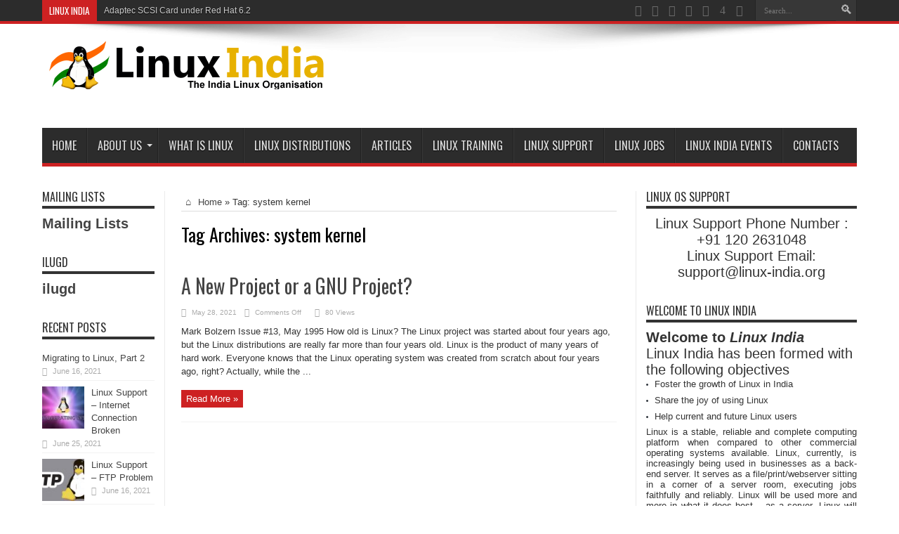

--- FILE ---
content_type: text/html; charset=UTF-8
request_url: https://www.linux-india.org/tag/system-kernel/
body_size: 17277
content:
<!DOCTYPE html>
<html dir="ltr" lang="en-US" prefix="og: https://ogp.me/ns# fb: http://ogp.me/ns/fb#" prefix="og: http://ogp.me/ns#">
<head>
<meta charset="UTF-8" />
<meta name="google-site-verification" content="D1y86sefzGo_vGcjd4fbyBQDpV3sk2GcXMPOFtEAjh8" />
<link rel="profile" href="https://gmpg.org/xfn/11" />
<link rel="pingback" href="https://www.linux-india.org/xmlrpc.php" />
<title>system kernel | Linux, Linux OS, Free Linux Operating System, Linux India</title>
	<style>img:is([sizes="auto" i], [sizes^="auto," i]) { contain-intrinsic-size: 3000px 1500px }</style>
	
		<!-- All in One SEO 4.5.0 - aioseo.com -->
		<meta name="robots" content="max-image-preview:large" />
		<link rel="canonical" href="https://www.linux-india.org/tag/system-kernel/" />
		<meta name="generator" content="All in One SEO (AIOSEO) 4.5.0" />
		<meta name="google" content="nositelinkssearchbox" />
		<!-- All in One SEO -->

<link rel='dns-prefetch' href='//fonts.googleapis.com' />
<link rel="alternate" type="application/rss+xml" title="Linux, Linux OS, Free Linux Operating System, Linux India &raquo; Feed" href="https://www.linux-india.org/feed/" />
<link rel="alternate" type="application/rss+xml" title="Linux, Linux OS, Free Linux Operating System, Linux India &raquo; Comments Feed" href="https://www.linux-india.org/comments/feed/" />
<link rel="alternate" type="application/rss+xml" title="Linux, Linux OS, Free Linux Operating System, Linux India &raquo; system kernel Tag Feed" href="https://www.linux-india.org/tag/system-kernel/feed/" />
<script type="text/javascript">
/* <![CDATA[ */
window._wpemojiSettings = {"baseUrl":"https:\/\/s.w.org\/images\/core\/emoji\/16.0.1\/72x72\/","ext":".png","svgUrl":"https:\/\/s.w.org\/images\/core\/emoji\/16.0.1\/svg\/","svgExt":".svg","source":{"concatemoji":"https:\/\/www.linux-india.org\/wp-includes\/js\/wp-emoji-release.min.js"}};
/*! This file is auto-generated */
!function(s,n){var o,i,e;function c(e){try{var t={supportTests:e,timestamp:(new Date).valueOf()};sessionStorage.setItem(o,JSON.stringify(t))}catch(e){}}function p(e,t,n){e.clearRect(0,0,e.canvas.width,e.canvas.height),e.fillText(t,0,0);var t=new Uint32Array(e.getImageData(0,0,e.canvas.width,e.canvas.height).data),a=(e.clearRect(0,0,e.canvas.width,e.canvas.height),e.fillText(n,0,0),new Uint32Array(e.getImageData(0,0,e.canvas.width,e.canvas.height).data));return t.every(function(e,t){return e===a[t]})}function u(e,t){e.clearRect(0,0,e.canvas.width,e.canvas.height),e.fillText(t,0,0);for(var n=e.getImageData(16,16,1,1),a=0;a<n.data.length;a++)if(0!==n.data[a])return!1;return!0}function f(e,t,n,a){switch(t){case"flag":return n(e,"\ud83c\udff3\ufe0f\u200d\u26a7\ufe0f","\ud83c\udff3\ufe0f\u200b\u26a7\ufe0f")?!1:!n(e,"\ud83c\udde8\ud83c\uddf6","\ud83c\udde8\u200b\ud83c\uddf6")&&!n(e,"\ud83c\udff4\udb40\udc67\udb40\udc62\udb40\udc65\udb40\udc6e\udb40\udc67\udb40\udc7f","\ud83c\udff4\u200b\udb40\udc67\u200b\udb40\udc62\u200b\udb40\udc65\u200b\udb40\udc6e\u200b\udb40\udc67\u200b\udb40\udc7f");case"emoji":return!a(e,"\ud83e\udedf")}return!1}function g(e,t,n,a){var r="undefined"!=typeof WorkerGlobalScope&&self instanceof WorkerGlobalScope?new OffscreenCanvas(300,150):s.createElement("canvas"),o=r.getContext("2d",{willReadFrequently:!0}),i=(o.textBaseline="top",o.font="600 32px Arial",{});return e.forEach(function(e){i[e]=t(o,e,n,a)}),i}function t(e){var t=s.createElement("script");t.src=e,t.defer=!0,s.head.appendChild(t)}"undefined"!=typeof Promise&&(o="wpEmojiSettingsSupports",i=["flag","emoji"],n.supports={everything:!0,everythingExceptFlag:!0},e=new Promise(function(e){s.addEventListener("DOMContentLoaded",e,{once:!0})}),new Promise(function(t){var n=function(){try{var e=JSON.parse(sessionStorage.getItem(o));if("object"==typeof e&&"number"==typeof e.timestamp&&(new Date).valueOf()<e.timestamp+604800&&"object"==typeof e.supportTests)return e.supportTests}catch(e){}return null}();if(!n){if("undefined"!=typeof Worker&&"undefined"!=typeof OffscreenCanvas&&"undefined"!=typeof URL&&URL.createObjectURL&&"undefined"!=typeof Blob)try{var e="postMessage("+g.toString()+"("+[JSON.stringify(i),f.toString(),p.toString(),u.toString()].join(",")+"));",a=new Blob([e],{type:"text/javascript"}),r=new Worker(URL.createObjectURL(a),{name:"wpTestEmojiSupports"});return void(r.onmessage=function(e){c(n=e.data),r.terminate(),t(n)})}catch(e){}c(n=g(i,f,p,u))}t(n)}).then(function(e){for(var t in e)n.supports[t]=e[t],n.supports.everything=n.supports.everything&&n.supports[t],"flag"!==t&&(n.supports.everythingExceptFlag=n.supports.everythingExceptFlag&&n.supports[t]);n.supports.everythingExceptFlag=n.supports.everythingExceptFlag&&!n.supports.flag,n.DOMReady=!1,n.readyCallback=function(){n.DOMReady=!0}}).then(function(){return e}).then(function(){var e;n.supports.everything||(n.readyCallback(),(e=n.source||{}).concatemoji?t(e.concatemoji):e.wpemoji&&e.twemoji&&(t(e.twemoji),t(e.wpemoji)))}))}((window,document),window._wpemojiSettings);
/* ]]> */
</script>
<style id='wp-emoji-styles-inline-css' type='text/css'>

	img.wp-smiley, img.emoji {
		display: inline !important;
		border: none !important;
		box-shadow: none !important;
		height: 1em !important;
		width: 1em !important;
		margin: 0 0.07em !important;
		vertical-align: -0.1em !important;
		background: none !important;
		padding: 0 !important;
	}
</style>
<link rel='stylesheet' id='wp-block-library-css' href='https://www.linux-india.org/wp-includes/css/dist/block-library/style.min.css' type='text/css' media='all' />
<style id='classic-theme-styles-inline-css' type='text/css'>
/*! This file is auto-generated */
.wp-block-button__link{color:#fff;background-color:#32373c;border-radius:9999px;box-shadow:none;text-decoration:none;padding:calc(.667em + 2px) calc(1.333em + 2px);font-size:1.125em}.wp-block-file__button{background:#32373c;color:#fff;text-decoration:none}
</style>
<link rel='stylesheet' id='wphb-1-css' href='https://www.linux-india.org/wp-content/uploads/hummingbird-assets/cce3c28a975fef4ee0f21f8f1df487fd.css' type='text/css' media='all' />
<link rel='stylesheet' id='wpda_like_box_gutenberg_css-css' href='https://www.linux-india.org/wp-content/uploads/hummingbird-assets/010c65a62c9c3b6a107a16e9e708b6ab.css' type='text/css' media='all' />
<style id='global-styles-inline-css' type='text/css'>
:root{--wp--preset--aspect-ratio--square: 1;--wp--preset--aspect-ratio--4-3: 4/3;--wp--preset--aspect-ratio--3-4: 3/4;--wp--preset--aspect-ratio--3-2: 3/2;--wp--preset--aspect-ratio--2-3: 2/3;--wp--preset--aspect-ratio--16-9: 16/9;--wp--preset--aspect-ratio--9-16: 9/16;--wp--preset--color--black: #000000;--wp--preset--color--cyan-bluish-gray: #abb8c3;--wp--preset--color--white: #ffffff;--wp--preset--color--pale-pink: #f78da7;--wp--preset--color--vivid-red: #cf2e2e;--wp--preset--color--luminous-vivid-orange: #ff6900;--wp--preset--color--luminous-vivid-amber: #fcb900;--wp--preset--color--light-green-cyan: #7bdcb5;--wp--preset--color--vivid-green-cyan: #00d084;--wp--preset--color--pale-cyan-blue: #8ed1fc;--wp--preset--color--vivid-cyan-blue: #0693e3;--wp--preset--color--vivid-purple: #9b51e0;--wp--preset--gradient--vivid-cyan-blue-to-vivid-purple: linear-gradient(135deg,rgba(6,147,227,1) 0%,rgb(155,81,224) 100%);--wp--preset--gradient--light-green-cyan-to-vivid-green-cyan: linear-gradient(135deg,rgb(122,220,180) 0%,rgb(0,208,130) 100%);--wp--preset--gradient--luminous-vivid-amber-to-luminous-vivid-orange: linear-gradient(135deg,rgba(252,185,0,1) 0%,rgba(255,105,0,1) 100%);--wp--preset--gradient--luminous-vivid-orange-to-vivid-red: linear-gradient(135deg,rgba(255,105,0,1) 0%,rgb(207,46,46) 100%);--wp--preset--gradient--very-light-gray-to-cyan-bluish-gray: linear-gradient(135deg,rgb(238,238,238) 0%,rgb(169,184,195) 100%);--wp--preset--gradient--cool-to-warm-spectrum: linear-gradient(135deg,rgb(74,234,220) 0%,rgb(151,120,209) 20%,rgb(207,42,186) 40%,rgb(238,44,130) 60%,rgb(251,105,98) 80%,rgb(254,248,76) 100%);--wp--preset--gradient--blush-light-purple: linear-gradient(135deg,rgb(255,206,236) 0%,rgb(152,150,240) 100%);--wp--preset--gradient--blush-bordeaux: linear-gradient(135deg,rgb(254,205,165) 0%,rgb(254,45,45) 50%,rgb(107,0,62) 100%);--wp--preset--gradient--luminous-dusk: linear-gradient(135deg,rgb(255,203,112) 0%,rgb(199,81,192) 50%,rgb(65,88,208) 100%);--wp--preset--gradient--pale-ocean: linear-gradient(135deg,rgb(255,245,203) 0%,rgb(182,227,212) 50%,rgb(51,167,181) 100%);--wp--preset--gradient--electric-grass: linear-gradient(135deg,rgb(202,248,128) 0%,rgb(113,206,126) 100%);--wp--preset--gradient--midnight: linear-gradient(135deg,rgb(2,3,129) 0%,rgb(40,116,252) 100%);--wp--preset--font-size--small: 13px;--wp--preset--font-size--medium: 20px;--wp--preset--font-size--large: 36px;--wp--preset--font-size--x-large: 42px;--wp--preset--spacing--20: 0.44rem;--wp--preset--spacing--30: 0.67rem;--wp--preset--spacing--40: 1rem;--wp--preset--spacing--50: 1.5rem;--wp--preset--spacing--60: 2.25rem;--wp--preset--spacing--70: 3.38rem;--wp--preset--spacing--80: 5.06rem;--wp--preset--shadow--natural: 6px 6px 9px rgba(0, 0, 0, 0.2);--wp--preset--shadow--deep: 12px 12px 50px rgba(0, 0, 0, 0.4);--wp--preset--shadow--sharp: 6px 6px 0px rgba(0, 0, 0, 0.2);--wp--preset--shadow--outlined: 6px 6px 0px -3px rgba(255, 255, 255, 1), 6px 6px rgba(0, 0, 0, 1);--wp--preset--shadow--crisp: 6px 6px 0px rgba(0, 0, 0, 1);}:where(.is-layout-flex){gap: 0.5em;}:where(.is-layout-grid){gap: 0.5em;}body .is-layout-flex{display: flex;}.is-layout-flex{flex-wrap: wrap;align-items: center;}.is-layout-flex > :is(*, div){margin: 0;}body .is-layout-grid{display: grid;}.is-layout-grid > :is(*, div){margin: 0;}:where(.wp-block-columns.is-layout-flex){gap: 2em;}:where(.wp-block-columns.is-layout-grid){gap: 2em;}:where(.wp-block-post-template.is-layout-flex){gap: 1.25em;}:where(.wp-block-post-template.is-layout-grid){gap: 1.25em;}.has-black-color{color: var(--wp--preset--color--black) !important;}.has-cyan-bluish-gray-color{color: var(--wp--preset--color--cyan-bluish-gray) !important;}.has-white-color{color: var(--wp--preset--color--white) !important;}.has-pale-pink-color{color: var(--wp--preset--color--pale-pink) !important;}.has-vivid-red-color{color: var(--wp--preset--color--vivid-red) !important;}.has-luminous-vivid-orange-color{color: var(--wp--preset--color--luminous-vivid-orange) !important;}.has-luminous-vivid-amber-color{color: var(--wp--preset--color--luminous-vivid-amber) !important;}.has-light-green-cyan-color{color: var(--wp--preset--color--light-green-cyan) !important;}.has-vivid-green-cyan-color{color: var(--wp--preset--color--vivid-green-cyan) !important;}.has-pale-cyan-blue-color{color: var(--wp--preset--color--pale-cyan-blue) !important;}.has-vivid-cyan-blue-color{color: var(--wp--preset--color--vivid-cyan-blue) !important;}.has-vivid-purple-color{color: var(--wp--preset--color--vivid-purple) !important;}.has-black-background-color{background-color: var(--wp--preset--color--black) !important;}.has-cyan-bluish-gray-background-color{background-color: var(--wp--preset--color--cyan-bluish-gray) !important;}.has-white-background-color{background-color: var(--wp--preset--color--white) !important;}.has-pale-pink-background-color{background-color: var(--wp--preset--color--pale-pink) !important;}.has-vivid-red-background-color{background-color: var(--wp--preset--color--vivid-red) !important;}.has-luminous-vivid-orange-background-color{background-color: var(--wp--preset--color--luminous-vivid-orange) !important;}.has-luminous-vivid-amber-background-color{background-color: var(--wp--preset--color--luminous-vivid-amber) !important;}.has-light-green-cyan-background-color{background-color: var(--wp--preset--color--light-green-cyan) !important;}.has-vivid-green-cyan-background-color{background-color: var(--wp--preset--color--vivid-green-cyan) !important;}.has-pale-cyan-blue-background-color{background-color: var(--wp--preset--color--pale-cyan-blue) !important;}.has-vivid-cyan-blue-background-color{background-color: var(--wp--preset--color--vivid-cyan-blue) !important;}.has-vivid-purple-background-color{background-color: var(--wp--preset--color--vivid-purple) !important;}.has-black-border-color{border-color: var(--wp--preset--color--black) !important;}.has-cyan-bluish-gray-border-color{border-color: var(--wp--preset--color--cyan-bluish-gray) !important;}.has-white-border-color{border-color: var(--wp--preset--color--white) !important;}.has-pale-pink-border-color{border-color: var(--wp--preset--color--pale-pink) !important;}.has-vivid-red-border-color{border-color: var(--wp--preset--color--vivid-red) !important;}.has-luminous-vivid-orange-border-color{border-color: var(--wp--preset--color--luminous-vivid-orange) !important;}.has-luminous-vivid-amber-border-color{border-color: var(--wp--preset--color--luminous-vivid-amber) !important;}.has-light-green-cyan-border-color{border-color: var(--wp--preset--color--light-green-cyan) !important;}.has-vivid-green-cyan-border-color{border-color: var(--wp--preset--color--vivid-green-cyan) !important;}.has-pale-cyan-blue-border-color{border-color: var(--wp--preset--color--pale-cyan-blue) !important;}.has-vivid-cyan-blue-border-color{border-color: var(--wp--preset--color--vivid-cyan-blue) !important;}.has-vivid-purple-border-color{border-color: var(--wp--preset--color--vivid-purple) !important;}.has-vivid-cyan-blue-to-vivid-purple-gradient-background{background: var(--wp--preset--gradient--vivid-cyan-blue-to-vivid-purple) !important;}.has-light-green-cyan-to-vivid-green-cyan-gradient-background{background: var(--wp--preset--gradient--light-green-cyan-to-vivid-green-cyan) !important;}.has-luminous-vivid-amber-to-luminous-vivid-orange-gradient-background{background: var(--wp--preset--gradient--luminous-vivid-amber-to-luminous-vivid-orange) !important;}.has-luminous-vivid-orange-to-vivid-red-gradient-background{background: var(--wp--preset--gradient--luminous-vivid-orange-to-vivid-red) !important;}.has-very-light-gray-to-cyan-bluish-gray-gradient-background{background: var(--wp--preset--gradient--very-light-gray-to-cyan-bluish-gray) !important;}.has-cool-to-warm-spectrum-gradient-background{background: var(--wp--preset--gradient--cool-to-warm-spectrum) !important;}.has-blush-light-purple-gradient-background{background: var(--wp--preset--gradient--blush-light-purple) !important;}.has-blush-bordeaux-gradient-background{background: var(--wp--preset--gradient--blush-bordeaux) !important;}.has-luminous-dusk-gradient-background{background: var(--wp--preset--gradient--luminous-dusk) !important;}.has-pale-ocean-gradient-background{background: var(--wp--preset--gradient--pale-ocean) !important;}.has-electric-grass-gradient-background{background: var(--wp--preset--gradient--electric-grass) !important;}.has-midnight-gradient-background{background: var(--wp--preset--gradient--midnight) !important;}.has-small-font-size{font-size: var(--wp--preset--font-size--small) !important;}.has-medium-font-size{font-size: var(--wp--preset--font-size--medium) !important;}.has-large-font-size{font-size: var(--wp--preset--font-size--large) !important;}.has-x-large-font-size{font-size: var(--wp--preset--font-size--x-large) !important;}
:where(.wp-block-post-template.is-layout-flex){gap: 1.25em;}:where(.wp-block-post-template.is-layout-grid){gap: 1.25em;}
:where(.wp-block-columns.is-layout-flex){gap: 2em;}:where(.wp-block-columns.is-layout-grid){gap: 2em;}
:root :where(.wp-block-pullquote){font-size: 1.5em;line-height: 1.6;}
</style>
<link rel='stylesheet' id='bp-legacy-css-css' href='https://www.linux-india.org/wp-content/plugins/buddypress/bp-templates/bp-legacy/css/buddypress.min.css' type='text/css' media='screen' />
<link rel='stylesheet' id='wphb-2-css' href='https://www.linux-india.org/wp-content/uploads/hummingbird-assets/1786c5f80833acc98cd1c0dd926071db.css' type='text/css' media='all' />
<link rel='stylesheet' id='Oswald-css' href='https://fonts.googleapis.com/css?family=Oswald%3Aregular%2C700' type='text/css' media='all' />
<link rel='stylesheet' id='newsletter-css' href='https://www.linux-india.org/wp-content/uploads/hummingbird-assets/cc37f87c522d548059d1ec07e5a01ae2.css' type='text/css' media='all' />
<link rel='stylesheet' id='fancybox-css' href='https://www.linux-india.org/wp-content/plugins/easy-fancybox/fancybox/1.5.4/jquery.fancybox.min.css' type='text/css' media='screen' />
<link rel='stylesheet' id='wphb-3-css' href='https://www.linux-india.org/wp-content/uploads/hummingbird-assets/cda799566487c8953bf6c239e714c2da.css' type='text/css' media='all' />
<link rel='stylesheet' id='wphb-4-css' href='https://www.linux-india.org/wp-content/uploads/hummingbird-assets/8c9d4c434503cd2b42cd82dd3b433a7b.css' type='text/css' media='all' />
<script type="text/javascript" src="https://www.linux-india.org/wp-content/uploads/hummingbird-assets/e27d8a401f3025670cc8095e2163ac38.js" id="wphb-5-js"></script>
<script type="text/javascript" id="wphb-6-js-extra">
/* <![CDATA[ */
var BP_Confirm = {"are_you_sure":"Are you sure?"};
/* ]]> */
</script>
<script type="text/javascript" src="https://www.linux-india.org/wp-content/uploads/hummingbird-assets/584bf4d632dc0232296677d0a5634749.js" id="wphb-6-js"></script>
<script type="text/javascript" id="bp-legacy-js-js-extra">
/* <![CDATA[ */
var BP_DTheme = {"accepted":"Accepted","close":"Close","comments":"comments","leave_group_confirm":"Are you sure you want to leave this group?","mark_as_fav":"Favorite","my_favs":"My Favorites","rejected":"Rejected","remove_fav":"Remove Favorite","show_all":"Show all","show_all_comments":"Show all comments for this thread","show_x_comments":"Show all comments (%d)","unsaved_changes":"Your profile has unsaved changes. If you leave the page, the changes will be lost.","view":"View","store_filter_settings":""};
/* ]]> */
</script>
<script type="text/javascript" src="https://www.linux-india.org/wp-content/plugins/buddypress/bp-templates/bp-legacy/js/buddypress.min.js" id="bp-legacy-js-js"></script>
<script type="text/javascript" src="https://www.linux-india.org/wp-content/uploads/hummingbird-assets/8a9eb9f36ac43bff9db0803cdd2d9bc4.js" id="like-box-front-end-js"></script>
<link rel="https://api.w.org/" href="https://www.linux-india.org/wp-json/" /><link rel="alternate" title="JSON" type="application/json" href="https://www.linux-india.org/wp-json/wp/v2/tags/349" /><link rel="EditURI" type="application/rsd+xml" title="RSD" href="https://www.linux-india.org/xmlrpc.php?rsd" />


	<script type="text/javascript">var ajaxurl = 'https://www.linux-india.org/wp-admin/admin-ajax.php';</script>

			<style>
			#related_posts_thumbnails li{
				border-right: 1px solid #dddddd;
				background-color: #ffffff			}
			#related_posts_thumbnails li:hover{
				background-color: #eeeeee;
			}
			.relpost_content{
				font-size:	12px;
				color: 		#333333;
			}
			.relpost-block-single{
				background-color: #ffffff;
				border-right: 1px solid  #dddddd;
				border-left: 1px solid  #dddddd;
				margin-right: -1px;
			}
			.relpost-block-single:hover{
				background-color: #eeeeee;
			}
		</style>

	<script type="text/javascript">
(function(url){
	if(/(?:Chrome\/26\.0\.1410\.63 Safari\/537\.31|WordfenceTestMonBot)/.test(navigator.userAgent)){ return; }
	var addEvent = function(evt, handler) {
		if (window.addEventListener) {
			document.addEventListener(evt, handler, false);
		} else if (window.attachEvent) {
			document.attachEvent('on' + evt, handler);
		}
	};
	var removeEvent = function(evt, handler) {
		if (window.removeEventListener) {
			document.removeEventListener(evt, handler, false);
		} else if (window.detachEvent) {
			document.detachEvent('on' + evt, handler);
		}
	};
	var evts = 'contextmenu dblclick drag dragend dragenter dragleave dragover dragstart drop keydown keypress keyup mousedown mousemove mouseout mouseover mouseup mousewheel scroll'.split(' ');
	var logHuman = function() {
		if (window.wfLogHumanRan) { return; }
		window.wfLogHumanRan = true;
		var wfscr = document.createElement('script');
		wfscr.type = 'text/javascript';
		wfscr.async = true;
		wfscr.src = url + '&r=' + Math.random();
		(document.getElementsByTagName('head')[0]||document.getElementsByTagName('body')[0]).appendChild(wfscr);
		for (var i = 0; i < evts.length; i++) {
			removeEvent(evts[i], logHuman);
		}
	};
	for (var i = 0; i < evts.length; i++) {
		addEvent(evts[i], logHuman);
	}
})('//www.linux-india.org/?wordfence_lh=1&hid=AE0C460D79FA614D01FC355ED3AA7A9E');
</script>		<script>
			document.documentElement.className = document.documentElement.className.replace( 'no-js', 'js' );
		</script>
				<style>
			.no-js img.lazyload { display: none; }
			figure.wp-block-image img.lazyloading { min-width: 150px; }
							.lazyload, .lazyloading { opacity: 0; }
				.lazyloaded {
					opacity: 1;
					transition: opacity 400ms;
					transition-delay: 0ms;
				}
					</style>
		<link rel="shortcut icon" href="https://www.linux-india.org/wp-content/uploads/2017/11/linux_india_favicon.png" title="Favicon" /><!--[if IE]>
<script type="text/javascript">jQuery(document).ready(function (){ jQuery(".menu-item").has("ul").children("a").attr("aria-haspopup", "true");});</script>
<![endif]-->
<!--[if lt IE 9]>
<script src="https://www.linux-india.org/wp-content/themes/jarida/js/html5.js"></script>
<script src="https://www.linux-india.org/wp-content/themes/jarida/js/selectivizr-min.js"></script>
<![endif]-->
<!--[if IE 8]>
<link rel="stylesheet" type="text/css" media="all" href="https://www.linux-india.org/wp-content/themes/jarida/css/ie8.css" />
<![endif]-->
<meta http-equiv="X-UA-Compatible" content="IE=edge,chrome=1" />
<meta name="viewport" content="width=device-width, initial-scale=1, maximum-scale=1, user-scalable=no" />
<style type="text/css" media="screen">




</style>

<link rel="icon" href="https://www.linux-india.org/wp-content/uploads/2016/01/cropped-linux-india-1-32x32.jpg" sizes="32x32" />
<link rel="icon" href="https://www.linux-india.org/wp-content/uploads/2016/01/cropped-linux-india-1-192x192.jpg" sizes="192x192" />
<link rel="apple-touch-icon" href="https://www.linux-india.org/wp-content/uploads/2016/01/cropped-linux-india-1-180x180.jpg" />
<meta name="msapplication-TileImage" content="https://www.linux-india.org/wp-content/uploads/2016/01/cropped-linux-india-1-270x270.jpg" />

<!-- START - Open Graph and Twitter Card Tags 3.3.1 -->
 <!-- Facebook Open Graph -->
  <meta property="og:locale" content="en_US"/>
  <meta property="og:site_name" content="Linux, Linux OS, Free Linux Operating System, Linux India"/>
  <meta property="og:title" content="system kernel"/>
  <meta property="og:url" content="https://www.linux-india.org/tag/system-kernel/"/>
  <meta property="og:type" content="article"/>
  <meta property="og:description" content="Linux, Linux OS,Free Linux Operating System,Linux India supports Linux users in India, Free Software on Linux OS, Linux India helps to growth Linux OS in India"/>
  <meta property="og:image" content="https://www.linux-india.org/wp-content/uploads/2017/11/linux_india.png"/>
  <meta property="og:image:url" content="https://www.linux-india.org/wp-content/uploads/2017/11/linux_india.png"/>
  <meta property="og:image:secure_url" content="https://www.linux-india.org/wp-content/uploads/2017/11/linux_india.png"/>
 <!-- Google+ / Schema.org -->
 <!-- Twitter Cards -->
  <meta name="twitter:title" content="system kernel"/>
  <meta name="twitter:url" content="https://www.linux-india.org/tag/system-kernel/"/>
  <meta name="twitter:description" content="Linux, Linux OS,Free Linux Operating System,Linux India supports Linux users in India, Free Software on Linux OS, Linux India helps to growth Linux OS in India"/>
  <meta name="twitter:image" content="https://www.linux-india.org/wp-content/uploads/2017/11/linux_india.png"/>
  <meta name="twitter:card" content="summary_large_image"/>
 <!-- SEO -->
 <!-- Misc. tags -->
 <!-- is_tag -->
<!-- END - Open Graph and Twitter Card Tags 3.3.1 -->
	
</head>
<body data-rsssl=1 id="top" class="bp-legacy archive tag tag-system-kernel tag-349 wp-theme-jarida no-js">
	<div class="background-cover"></div>
	<div class="wrapper full-site">
				<div class="top-nav fade-in animated1 head_brnews">
			<div class="container">
				<div class="search-block">
					<form method="get" id="searchform" action="https://www.linux-india.org/">
						<button class="search-button" type="submit" value="Search"></button>
						<input type="text" id="s" name="s" value="Search..." onfocus="if (this.value == 'Search...') {this.value = '';}" onblur="if (this.value == '') {this.value = 'Search...';}"  />
					</form>
				</div><!-- .search-block /-->
						<div class="social-icons icon_flat">
		<a class="tooldown" title="Rss" href="https://www.linux-india.org/feed/" target="_blank"><i class="tieicon-rss"></i></a><a class="tooldown" title="Facebook" href="https://www.facebook.com/TieLabs" target="_blank"><i class="tieicon-facebook"></i></a><a class="tooldown" title="Twitter" href="https://twitter.com/mo3aser" target="_blank"><i class="tieicon-twitter"></i></a><a class="tooldown" title="Pinterest" href="http://www.pinterest.com/mo3aser/" target="_blank"><i class="tieicon-pinterest-circled"></i></a><a class="tooldown" title="Dribbble" href="http://dribbble.com/mo3aser" target="_blank"><i class="tieicon-dribbble"></i></a><a class="tooldown" title="Foursquare" href="https://foursquare.com/mo3aser" target="_blank"><i class="tieicon-foursquare"></i></a><a class="tooldown" title="instagram" href="http://instagram.com/imo3aser" target="_blank"><i class="tieicon-instagram"></i></a>	</div>


					
	<div class="breaking-news">
		<span>Linux India</span>
				
					<ul>
							<li><a href="https://www.linux-india.org/open-source-web-servers-performance-on-a-carrier-class-linux-platform/" title="Open-Source Web Servers: Performance on a Carrier-Class Linux Platform">Open-Source Web Servers: Performance on a Carrier-Class Linux Platform</a></li>
							<li><a href="https://www.linux-india.org/adaptec-scsi-card-under-red-hat-6-2/" title="Adaptec SCSI Card under Red Hat 6.2">Adaptec SCSI Card under Red Hat 6.2</a></li>
							<li><a href="https://www.linux-india.org/linux-and-samba-in-a-federal-lab/" title="Linux and Samba in a Federal Lab">Linux and Samba in a Federal Lab</a></li>
							<li><a href="https://www.linux-india.org/open-source-software-at-the-aerodynamics-laboratory/" title="Open-Source Software at the Aerodynamics Laboratory">Open-Source Software at the Aerodynamics Laboratory</a></li>
							<li><a href="https://www.linux-india.org/slow-mail-server/" title="Slow Mail Server">Slow Mail Server</a></li>
						</ul>
					
						<script type="text/javascript">
			jQuery(document).ready(function(){
								jQuery('.breaking-news ul').innerfade({animationtype: 'fade', speed: 750 , timeout: 3500});
							});
		</script>
	</div> <!-- .breaking-news -->				
			</div>
		</div><!-- .top-menu /-->
		
		<div class="container">
		<header id="theme-header">
		<div class="header-content fade-in animated1">
			<div class="logo">
			<h2>								<a title="Linux, Linux OS, Free Linux Operating System, Linux India" href="https://www.linux-india.org/">
					<img  alt="Linux, Linux OS, Free Linux Operating System, Linux India" data-src="https://www.linux-india.org/wp-content/uploads/2017/11/linux_india.png" class="lazyload" src="[data-uri]" /><noscript><img src="https://www.linux-india.org/wp-content/uploads/2017/11/linux_india.png" alt="Linux, Linux OS, Free Linux Operating System, Linux India" /></noscript><strong>Linux, Linux OS, Free Linux Operating System, Linux India Linux, Linux OS,Free Linux Operating System,Linux India supports Linux users in India, Free Software on Linux OS, Linux India helps to growth Linux OS in India</strong>
				</a>
			</h2>			</div><!-- .logo /-->
			<div class="e3lan-top">					<script async src="https://pagead2.googlesyndication.com/pagead/js/adsbygoogle.js"></script>
<!-- Header -->
<ins class="adsbygoogle"
     style="display:inline-block;width:728px;height:90px"
     data-ad-client="ca-pub-5036661814401470"
     data-ad-slot="7824275583"></ins>
<script>
     (adsbygoogle = window.adsbygoogle || []).push({});
</script>				</div>			<div class="clear"></div>
		</div>
									<nav id="main-nav" class="fade-in animated2 fixed-enabled">
				<div class="container">
				<div class="main-menu"><ul id="menu-main_menu" class="menu"><li id="menu-item-9" class="menu-item  menu-item-type-custom  menu-item-object-custom  menu-item-home"><a href="https://www.linux-india.org/">Home</a></li>
<li id="menu-item-9881" class="menu-item  menu-item-type-post_type  menu-item-object-page  menu-item-has-children"><a href="https://www.linux-india.org/about-us/">About Us</a>
<ul class="sub-menu">
	<li id="menu-item-9882" class="menu-item  menu-item-type-post_type  menu-item-object-page"><a href="https://www.linux-india.org/about-us/raj-mathur/">Raj Mathur</a></li>
</ul> <!--End Sub Menu -->
</li>
<li id="menu-item-10107" class="menu-item  menu-item-type-post_type  menu-item-object-page"><a href="https://www.linux-india.org/what-is-linux/">What is Linux</a></li>
<li id="menu-item-10112" class="menu-item  menu-item-type-post_type  menu-item-object-page"><a href="https://www.linux-india.org/linux-distributions/">Linux Distributions</a></li>
<li id="menu-item-9894" class="menu-item  menu-item-type-post_type  menu-item-object-page"><a href="https://www.linux-india.org/linux-journal-issues-1994-2017/">Articles</a></li>
<li id="menu-item-10150" class="menu-item  menu-item-type-post_type  menu-item-object-page"><a href="https://www.linux-india.org/linux-training/">Linux Training</a></li>
<li id="menu-item-11325" class="menu-item  menu-item-type-post_type  menu-item-object-page"><a href="https://www.linux-india.org/linux-support/">Linux Support</a></li>
<li id="menu-item-10155" class="menu-item  menu-item-type-post_type  menu-item-object-page"><a href="https://www.linux-india.org/linux-jobs/">Linux Jobs</a></li>
<li id="menu-item-10177" class="menu-item  menu-item-type-post_type  menu-item-object-page"><a href="https://www.linux-india.org/linux-events/">Linux India Events</a></li>
<li id="menu-item-9893" class="menu-item  menu-item-type-post_type  menu-item-object-page"><a href="https://www.linux-india.org/contacts/">Contacts</a></li>
</ul></div>				</div>
			</nav><!-- .main-nav /-->
		</header><!-- #header /-->

	<div id="main-content" class="container fade-in animated3 sidebar-narrow-left">
<div class="content-wrap">
	<div class="content">
		<div id="crumbs"><a href="https://www.linux-india.org/"><span class="tieicon-home" aria-hidden="true"></span> Home</a> <span class="delimiter">&raquo;</span> <span class="current">Tag: <span>system kernel</span></span></div><script type="application/ld+json">{"@context":"http:\/\/schema.org","@type":"BreadcrumbList","@id":"#Breadcrumb","itemListElement":[{"@type":"ListItem","position":1,"item":{"name":"Home","@id":"https:\/\/www.linux-india.org\/"}}]}</script>
		<div class="page-head">
			<h1 class="page-title">
				Tag Archives: <span>system kernel</span>			</h1>
						<div class="stripe-line"></div>
		</div>
		
		<div class="post-listing ">
	<article class="item-list item_1">
		<h2 class="post-title"><a href="https://www.linux-india.org/a-new-project-or-a-gnu-project/" title="Permalink to A New Project or a GNU Project?" rel="bookmark">A New Project or a GNU Project?</a></h2>
		<p class="post-meta">
	
		
	<span class="tie-date">May 28, 2021</span>	
	
	<span class="post-comments"><span>Comments Off<span class="screen-reader-text"> on A New Project or a GNU Project?</span></span></span>
<span class="post-views">80 Views</span> </p>
						
							<div class="entry">
			<p>Mark Bolzern Issue #13, May 1995 How old is Linux? The Linux project was started about four years ago, but the Linux distributions are really far more than four years old. Linux is the product of many years of hard work. Everyone knows that the Linux operating system was created from scratch about four years ago, right? Actually, while the ...</p>
			<a class="more-link" href="https://www.linux-india.org/a-new-project-or-a-gnu-project/">Read More &raquo;</a>
		</div>
		
				<div class="clear"></div>
	</article><!-- .item-list -->
		
</div>
				
	</div> <!-- .content -->
	
<aside class="sidebar-narrow">
<div id="text-2" class="widget widget_text"><div class="widget-top"><h4>Mailing Lists</h4><div class="stripe-line"></div></div>
						<div class="widget-container">			<div class="textwidget"><h2><a href="https://sourceforge.net/p/linux-india/mailman/" target="_blank"><strong>Mailing Lists</strong></a></h2>
</div>
		</div></div><!-- .widget /--><div id="text-3" class="widget widget_text"><div class="widget-top"><h4>ilugd</h4><div class="stripe-line"></div></div>
						<div class="widget-container">			<div class="textwidget"><h2><a href="http://www.mail-archive.com/ilugd@lists.linux-delhi.org/" target="_blank"><strong>ilugd</strong></a></h2>
</div>
		</div></div><!-- .widget /--><div id="posts-list-widget-4" class="widget posts-list"><div class="widget-top"><h4>Recent Posts		</h4><div class="stripe-line"></div></div>
						<div class="widget-container">				<ul>
					<li>
		<h3><a href="https://www.linux-india.org/migrating-to-linux-part-2/">Migrating to Linux, Part 2</a></h3>
	 <span class="date"><span class="tie-date">June 16, 2021</span></span>
</li>
<li>
			<div class="post-thumbnail">
			<a href="https://www.linux-india.org/linux-support-internet-connection-broken/" title="Permalink to Linux Support &#8211; Internet Connection Broken" rel="bookmark"><img width="70" height="70"   alt="linu os" decoding="async" data-srcset="https://www.linux-india.org/wp-content/uploads/2021/06/linu-os-70x70.jpg 70w, https://www.linux-india.org/wp-content/uploads/2021/06/linu-os-150x150.jpg 150w"  data-src="https://www.linux-india.org/wp-content/uploads/2021/06/linu-os-70x70.jpg" data-sizes="(max-width: 70px) 100vw, 70px" class="attachment-tie-small size-tie-small wp-post-image lazyload" src="[data-uri]" /><noscript><img width="70" height="70" src="https://www.linux-india.org/wp-content/uploads/2021/06/linu-os-70x70.jpg" class="attachment-tie-small size-tie-small wp-post-image" alt="linu os" decoding="async" srcset="https://www.linux-india.org/wp-content/uploads/2021/06/linu-os-70x70.jpg 70w, https://www.linux-india.org/wp-content/uploads/2021/06/linu-os-150x150.jpg 150w" sizes="(max-width: 70px) 100vw, 70px" /></noscript></a>
		</div><!-- post-thumbnail /-->
		<h3><a href="https://www.linux-india.org/linux-support-internet-connection-broken/">Linux Support &#8211; Internet Connection Broken</a></h3>
	 <span class="date"><span class="tie-date">June 25, 2021</span></span>
</li>
<li>
			<div class="post-thumbnail">
			<a href="https://www.linux-india.org/linux-support-ftp-problem-issue-52-august-1998/" title="Permalink to Linux Support &#8211; FTP Problem" rel="bookmark"><img width="70" height="70"   alt="ftp linux" decoding="async" data-srcset="https://www.linux-india.org/wp-content/uploads/2021/06/ftp-linux-70x70.jpg 70w, https://www.linux-india.org/wp-content/uploads/2021/06/ftp-linux-150x150.jpg 150w"  data-src="https://www.linux-india.org/wp-content/uploads/2021/06/ftp-linux-70x70.jpg" data-sizes="(max-width: 70px) 100vw, 70px" class="attachment-tie-small size-tie-small wp-post-image lazyload" src="[data-uri]" /><noscript><img width="70" height="70" src="https://www.linux-india.org/wp-content/uploads/2021/06/ftp-linux-70x70.jpg" class="attachment-tie-small size-tie-small wp-post-image" alt="ftp linux" decoding="async" srcset="https://www.linux-india.org/wp-content/uploads/2021/06/ftp-linux-70x70.jpg 70w, https://www.linux-india.org/wp-content/uploads/2021/06/ftp-linux-150x150.jpg 150w" sizes="(max-width: 70px) 100vw, 70px" /></noscript></a>
		</div><!-- post-thumbnail /-->
		<h3><a href="https://www.linux-india.org/linux-support-ftp-problem-issue-52-august-1998/">Linux Support &#8211; FTP Problem</a></h3>
	 <span class="date"><span class="tie-date">June 16, 2021</span></span>
</li>
<li>
			<div class="post-thumbnail">
			<a href="https://www.linux-india.org/linux-support-space-problem-with-x/" title="Permalink to Linux Support &#8211; Space Problem with X" rel="bookmark"><img width="70" height="70"   alt="linux support" decoding="async" data-srcset="https://www.linux-india.org/wp-content/uploads/2021/06/linux-support-70x70.jpg 70w, https://www.linux-india.org/wp-content/uploads/2021/06/linux-support-150x150.jpg 150w, https://www.linux-india.org/wp-content/uploads/2021/06/linux-support.jpg 250w"  data-src="https://www.linux-india.org/wp-content/uploads/2021/06/linux-support-70x70.jpg" data-sizes="(max-width: 70px) 100vw, 70px" class="attachment-tie-small size-tie-small wp-post-image lazyload" src="[data-uri]" /><noscript><img width="70" height="70" src="https://www.linux-india.org/wp-content/uploads/2021/06/linux-support-70x70.jpg" class="attachment-tie-small size-tie-small wp-post-image" alt="linux support" decoding="async" srcset="https://www.linux-india.org/wp-content/uploads/2021/06/linux-support-70x70.jpg 70w, https://www.linux-india.org/wp-content/uploads/2021/06/linux-support-150x150.jpg 150w, https://www.linux-india.org/wp-content/uploads/2021/06/linux-support.jpg 250w" sizes="(max-width: 70px) 100vw, 70px" /></noscript></a>
		</div><!-- post-thumbnail /-->
		<h3><a href="https://www.linux-india.org/linux-support-space-problem-with-x/">Linux Support &#8211; Space Problem with X</a></h3>
	 <span class="date"><span class="tie-date">June 16, 2021</span></span>
</li>
<li>
			<div class="post-thumbnail">
			<a href="https://www.linux-india.org/linux-support-mounting-a-dos-partition-in-linux/" title="Permalink to Linux Support &#8211; Mounting a DOS Partition in Linux" rel="bookmark"><img width="70" height="70"   alt="dos in linux" decoding="async" data-srcset="https://www.linux-india.org/wp-content/uploads/2021/06/dos-in-linux-70x70.jpg 70w, https://www.linux-india.org/wp-content/uploads/2021/06/dos-in-linux-150x150.jpg 150w"  data-src="https://www.linux-india.org/wp-content/uploads/2021/06/dos-in-linux-70x70.jpg" data-sizes="(max-width: 70px) 100vw, 70px" class="attachment-tie-small size-tie-small wp-post-image lazyload" src="[data-uri]" /><noscript><img width="70" height="70" src="https://www.linux-india.org/wp-content/uploads/2021/06/dos-in-linux-70x70.jpg" class="attachment-tie-small size-tie-small wp-post-image" alt="dos in linux" decoding="async" srcset="https://www.linux-india.org/wp-content/uploads/2021/06/dos-in-linux-70x70.jpg 70w, https://www.linux-india.org/wp-content/uploads/2021/06/dos-in-linux-150x150.jpg 150w" sizes="(max-width: 70px) 100vw, 70px" /></noscript></a>
		</div><!-- post-thumbnail /-->
		<h3><a href="https://www.linux-india.org/linux-support-mounting-a-dos-partition-in-linux/">Linux Support &#8211; Mounting a DOS Partition in Linux</a></h3>
	 <span class="date"><span class="tie-date">June 11, 2021</span></span>
</li>
				</ul>
		<div class="clear"></div>
	</div></div><!-- .widget /--><div id="categories-2" class="widget widget_categories"><div class="widget-top"><h4>Catagories</h4><div class="stripe-line"></div></div>
						<div class="widget-container">
			<ul>
					<li class="cat-item cat-item-1771"><a href="https://www.linux-india.org/category/android/">Android</a>
</li>
	<li class="cat-item cat-item-1772"><a href="https://www.linux-india.org/category/blackberry/">BlackBerry</a>
</li>
	<li class="cat-item cat-item-3"><a href="https://www.linux-india.org/category/business/">Business</a>
</li>
	<li class="cat-item cat-item-1773"><a href="https://www.linux-india.org/category/design/">Design</a>
</li>
	<li class="cat-item cat-item-4"><a href="https://www.linux-india.org/category/hot/">Hot</a>
</li>
	<li class="cat-item cat-item-1774"><a href="https://www.linux-india.org/category/iphone/">iPhone</a>
</li>
	<li class="cat-item cat-item-5"><a href="https://www.linux-india.org/category/lifestyle/">Lifestyle</a>
</li>
	<li class="cat-item cat-item-170"><a href="https://www.linux-india.org/category/linux-magazine/">Linux Magazine</a>
</li>
	<li class="cat-item cat-item-73"><a href="https://www.linux-india.org/category/linux-support/">Linux Support</a>
</li>
	<li class="cat-item cat-item-6"><a href="https://www.linux-india.org/category/news/">News</a>
</li>
	<li class="cat-item cat-item-40"><a href="https://www.linux-india.org/category/open-source-softwares/">Open source softwares</a>
</li>
	<li class="cat-item cat-item-1775"><a href="https://www.linux-india.org/category/politics/">Politics</a>
</li>
	<li class="cat-item cat-item-7"><a href="https://www.linux-india.org/category/promoted/">Promoted</a>
</li>
	<li class="cat-item cat-item-8"><a href="https://www.linux-india.org/category/sport/">Sport</a>
</li>
	<li class="cat-item cat-item-1776"><a href="https://www.linux-india.org/category/sports/">Sports</a>
</li>
	<li class="cat-item cat-item-1777"><a href="https://www.linux-india.org/category/technology/">Technology</a>
</li>
	<li class="cat-item cat-item-1"><a href="https://www.linux-india.org/category/uncategorized/">Uncategorized</a>
</li>
	<li class="cat-item cat-item-1778"><a href="https://www.linux-india.org/category/videos/">Videos</a>
</li>
	<li class="cat-item cat-item-1779"><a href="https://www.linux-india.org/category/world/">World</a>
</li>
			</ul>

			</div></div><!-- .widget /--><div id="ads120_600-widget-2" class="widget ads120_600-widget"><div class="widget-top"><h4> Advertisement</h4><div class="stripe-line"></div></div>
						<div class="widget-container">		<div  class="ads120-600">
										</div>
	</div></div><!-- .widget /--></aside>
</div> <!-- .content-wrap -->
<aside class="sidebar">
<div id="text-html-widget-3" class="widget text-html"><div class="widget-top"><h4>Linux OS Support</h4><div class="stripe-line"></div></div>
						<div class="widget-container"><div style="text-align:center;"><h1>Linux Support Phone Number :
+91 120 2631048
<br>Linux Support Email:
support@linux-india.org</h1>
				</div><div class="clear"></div></div></div><!-- .widget /--><div id="text-html-widget-2" class="widget text-html"><div class="widget-top"><h4>Welcome to Linux India</h4><div class="stripe-line"></div></div>
						<div class="widget-container"><div ><h1><strong>Welcome to <em>Linux India</em></strong></h1>
<h2>Linux India has been formed with the following objectives</h2>
<ul>
	<li>Foster the growth of Linux in India</li>
	<li>Share the joy of using Linux</li>
	<li>Help current and future Linux users</li>
</ul>
<div align="justify">Linux is a stable, reliable and complete computing platform when compared to other commercial operating systems available. Linux, currently, is increasingly being used in businesses as a back-end server. It serves as a file/print/webserver sitting in a corner of a server room, executing jobs faithfully and reliably. Linux will be used more and more in what it does best – as a server. Linux will move from the server rooms of these offices to the desks of the users. The number of productivity applications for Linux is growing and will grow to reach the critical mass where, Linux will be a viable alternative to the most popular of the desktop operating system environments. Linux India will actively participate in the growth of Linux in India – both in corporates and homes.
</div>
<h1><strong>Stop software 'piracy', support Open Source !</strong></h1>
<div align="justify">Is commercial software too expensive or piracy against your ethics?
  Afraid of the BSA raiding your home or business ?
  Start using <strong>Open Source software !</strong> For everything you do, a <em><strong>free</strong> </em>('no strings attached') <em><strong>Open Source alternative exists</strong></em>.
</div>
<h1>Open Source software enables !</h1>
<div align="justify">Since money is not a motivating factor, Open Source software is generally to the point, lacks spyware, open to contribute, open to discuss internals, evolving and improving. It is a key enabler to progress quickly for whatever (automation) task at hand and it gives you the opportunity to go deeper into computing. You can learn how things work and fix it if you like.
  
  Thank you for visiting the Linux India web site. This site is for you, the FLOSS user in India! You can use the resources on this site to:
  <ul>
    <li>Get access to the latest Linux/FLOSS news in India</li>
    <li>Create and publish your own web site</li>
    <li>Get a quick look at upcoming Liunux/FLOSS events</li>
    <li>Search for jobs (and people appropriate for jobs)</li>
    <li>Find a Linux User Group (LUG) near you</li>
    <li>...and much more</li>
  </ul>
  Please create an account and edit your personal page to get a feel of what can be done with this site. The only tools you need are this browser, your mouse and your keyboard.
  
  Soliciting greetings for this page in Indian languages.  Please mail webmaster (at) linux-india (dot) org if you can help with more languages.</div>

				</div><div class="clear"></div></div></div><!-- .widget /--><div id="like_box_facbook-2" class="widget widget_like_box_facbook"><div class="widget-top"><h4>Linux India on Facebook</h4><div class="stripe-line"></div></div>
						<div class="widget-container"><iframe id="facbook_like_box_1"  scrolling="no" allowTransparency="true" style="border:1px solid #FFF; overflow:hidden;visibility:hidden; max-width:500px; width:300px; height:300px;" data-src="//www.facebook.com/v11.0/plugins/page.php?adapt_container_width=true&#038;container_width=300&#038;width=300&#038;height=300&#038;hide_cover=false&#038;href=https%3A%2F%2Fwww.facebook.com%2F1393474377625933&#038;locale=en_US&#038;sdk=joey&#038;show_facepile=true&#038;tabs=timeline&#038;show_posts=false&#038;small_header=false" class="lazyload" src="[data-uri]"></iframe><script>
		if(typeof(jQuery)=="undefined")
			jQuery=window.parent.jQuery;
		if(typeof(like_box_animated_element)=="undefined")
			like_box_animated_element=window.parent.like_box_animated_element;
		if(typeof(like_box_set_width_cur_element)=="undefined")
			like_box_set_width_cur_element=window.parent.like_box_animated_element;		
		jQuery(document).ready(function(){
			document.getElementById("facbook_like_box_1").style.visibility="visible"
			like_box_set_width_cur_element("facbook_like_box_1",300)
			});</script></div></div><!-- .widget /-->
		<div id="recent-posts-2" class="widget widget_recent_entries">
		<div class="widget-top"><h4>Recent Posts</h4><div class="stripe-line"></div></div>
						<div class="widget-container">
		<ul>
											<li>
					<a href="https://www.linux-india.org/open-source-web-servers-performance-on-a-carrier-class-linux-platform/">Open-Source Web Servers: Performance on a Carrier-Class Linux Platform</a>
									</li>
											<li>
					<a href="https://www.linux-india.org/adaptec-scsi-card-under-red-hat-6-2/">Adaptec SCSI Card under Red Hat 6.2</a>
									</li>
											<li>
					<a href="https://www.linux-india.org/linux-and-samba-in-a-federal-lab/">Linux and Samba in a Federal Lab</a>
									</li>
											<li>
					<a href="https://www.linux-india.org/open-source-software-at-the-aerodynamics-laboratory/">Open-Source Software at the Aerodynamics Laboratory</a>
									</li>
											<li>
					<a href="https://www.linux-india.org/slow-mail-server/">Slow Mail Server</a>
									</li>
					</ul>

		</div></div><!-- .widget /--><div id="bp_core_login_widget-2" class="widget widget_bp_core_login_widget buddypress widget"><div class="widget-top"><h4>Member Login</h4><div class="stripe-line"></div></div>
						<div class="widget-container">
		
			
			<form name="bp-login-form" id="bp-login-widget-form" class="standard-form" action="https://www.linux-india.org/wp-login.php" method="post">
				<label for="bp-login-widget-user-login">Username</label>
				<input type="text" name="log" id="bp-login-widget-user-login" class="input" value="" />

				<label for="bp-login-widget-user-pass">Password</label>
				<input type="password" name="pwd" id="bp-login-widget-user-pass" class="input" value=""  spellcheck="false" autocomplete="off" />

				<div class="forgetmenot"><label for="bp-login-widget-rememberme"><input name="rememberme" type="checkbox" id="bp-login-widget-rememberme" value="forever" /> Remember Me</label></div>

				<input type="submit" name="wp-submit" id="bp-login-widget-submit" value="Log In" />

				
				
			</form>

			
		</div></div><!-- .widget /--><div id="tag_cloud-3" class="widget widget_tag_cloud"><div class="widget-top"><h4>Tag Cloud</h4><div class="stripe-line"></div></div>
						<div class="widget-container"><div class="tagcloud"><a href="https://www.linux-india.org/tag/best-of-technical-support/" class="tag-cloud-link tag-link-619 tag-link-position-1" style="font-size: 16.354838709677pt;" aria-label="Best of Technical Support (21 items)">Best of Technical Support</a>
<a href="https://www.linux-india.org/tag/c-programs/" class="tag-cloud-link tag-link-604 tag-link-position-2" style="font-size: 8pt;" aria-label="C++ Programs (3 items)">C++ Programs</a>
<a href="https://www.linux-india.org/tag/caldera/" class="tag-cloud-link tag-link-363 tag-link-position-3" style="font-size: 8pt;" aria-label="Caldera (3 items)">Caldera</a>
<a href="https://www.linux-india.org/tag/comdex/" class="tag-cloud-link tag-link-360 tag-link-position-4" style="font-size: 8pt;" aria-label="COMDEX (3 items)">COMDEX</a>
<a href="https://www.linux-india.org/tag/c-program/" class="tag-cloud-link tag-link-198 tag-link-position-5" style="font-size: 8pt;" aria-label="C program (3 items)">C program</a>
<a href="https://www.linux-india.org/tag/debian/" class="tag-cloud-link tag-link-65 tag-link-position-6" style="font-size: 9.1290322580645pt;" aria-label="Debian (4 items)">Debian</a>
<a href="https://www.linux-india.org/tag/decus/" class="tag-cloud-link tag-link-217 tag-link-position-7" style="font-size: 9.1290322580645pt;" aria-label="DECUS (4 items)">DECUS</a>
<a href="https://www.linux-india.org/tag/elementum/" class="tag-cloud-link tag-link-1781 tag-link-position-8" style="font-size: 10.822580645161pt;" aria-label="elementum (6 items)">elementum</a>
<a href="https://www.linux-india.org/tag/event/" class="tag-cloud-link tag-link-358 tag-link-position-9" style="font-size: 9.1290322580645pt;" aria-label="Event (4 items)">Event</a>
<a href="https://www.linux-india.org/tag/events/" class="tag-cloud-link tag-link-15 tag-link-position-10" style="font-size: 8pt;" aria-label="events (3 items)">events</a>
<a href="https://www.linux-india.org/tag/free-software-foundation/" class="tag-cloud-link tag-link-216 tag-link-position-11" style="font-size: 8pt;" aria-label="Free Software Foundation (3 items)">Free Software Foundation</a>
<a href="https://www.linux-india.org/tag/gimp/" class="tag-cloud-link tag-link-45 tag-link-position-12" style="font-size: 10.032258064516pt;" aria-label="GIMP (5 items)">GIMP</a>
<a href="https://www.linux-india.org/tag/gnu/" class="tag-cloud-link tag-link-186 tag-link-position-13" style="font-size: 10.032258064516pt;" aria-label="GNU (5 items)">GNU</a>
<a href="https://www.linux-india.org/tag/internet/" class="tag-cloud-link tag-link-863 tag-link-position-14" style="font-size: 8pt;" aria-label="Internet (3 items)">Internet</a>
<a href="https://www.linux-india.org/tag/interview/" class="tag-cloud-link tag-link-362 tag-link-position-15" style="font-size: 14.548387096774pt;" aria-label="Interview (14 items)">Interview</a>
<a href="https://www.linux-india.org/tag/java/" class="tag-cloud-link tag-link-621 tag-link-position-16" style="font-size: 8pt;" aria-label="Java (3 items)">Java</a>
<a href="https://www.linux-india.org/tag/kernel/" class="tag-cloud-link tag-link-230 tag-link-position-17" style="font-size: 8pt;" aria-label="kernel (3 items)">kernel</a>
<a href="https://www.linux-india.org/tag/linus-torvalds/" class="tag-cloud-link tag-link-354 tag-link-position-18" style="font-size: 8pt;" aria-label="Linus Torvalds (3 items)">Linus Torvalds</a>
<a href="https://www.linux-india.org/tag/linux/" class="tag-cloud-link tag-link-125 tag-link-position-19" style="font-size: 19.967741935484pt;" aria-label="Linux (45 items)">Linux</a>
<a href="https://www.linux-india.org/tag/linux-community/" class="tag-cloud-link tag-link-207 tag-link-position-20" style="font-size: 15.677419354839pt;" aria-label="Linux community (18 items)">Linux community</a>
<a href="https://www.linux-india.org/tag/linux-development/" class="tag-cloud-link tag-link-232 tag-link-position-21" style="font-size: 9.1290322580645pt;" aria-label="Linux development (4 items)">Linux development</a>
<a href="https://www.linux-india.org/tag/linux-distribution/" class="tag-cloud-link tag-link-228 tag-link-position-22" style="font-size: 9.1290322580645pt;" aria-label="Linux distribution (4 items)">Linux distribution</a>
<a href="https://www.linux-india.org/tag/linux-distributions/" class="tag-cloud-link tag-link-250 tag-link-position-23" style="font-size: 8pt;" aria-label="Linux distributions (3 items)">Linux distributions</a>
<a href="https://www.linux-india.org/tag/linux-event/" class="tag-cloud-link tag-link-280 tag-link-position-24" style="font-size: 10.822580645161pt;" aria-label="Linux Event (6 items)">Linux Event</a>
<a href="https://www.linux-india.org/tag/linux-international/" class="tag-cloud-link tag-link-288 tag-link-position-25" style="font-size: 12.516129032258pt;" aria-label="Linux International (9 items)">Linux International</a>
<a href="https://www.linux-india.org/tag/linux-journal/" class="tag-cloud-link tag-link-209 tag-link-position-26" style="font-size: 15.903225806452pt;" aria-label="Linux Journal (19 items)">Linux Journal</a>
<a href="https://www.linux-india.org/tag/linux-kernel/" class="tag-cloud-link tag-link-171 tag-link-position-27" style="font-size: 12.516129032258pt;" aria-label="Linux Kernel (9 items)">Linux Kernel</a>
<a href="https://www.linux-india.org/tag/linux-news/" class="tag-cloud-link tag-link-152 tag-link-position-28" style="font-size: 18.048387096774pt;" aria-label="linux news (30 items)">linux news</a>
<a href="https://www.linux-india.org/tag/linux-operating-system/" class="tag-cloud-link tag-link-348 tag-link-position-29" style="font-size: 8pt;" aria-label="Linux operating system (3 items)">Linux operating system</a>
<a href="https://www.linux-india.org/tag/linux-support/" class="tag-cloud-link tag-link-84 tag-link-position-30" style="font-size: 22pt;" aria-label="Linux Support (68 items)">Linux Support</a>
<a href="https://www.linux-india.org/tag/lj-interviews/" class="tag-cloud-link tag-link-1045 tag-link-position-31" style="font-size: 10.032258064516pt;" aria-label="LJ Interviews (5 items)">LJ Interviews</a>
<a href="https://www.linux-india.org/tag/perl/" class="tag-cloud-link tag-link-383 tag-link-position-32" style="font-size: 8pt;" aria-label="perl (3 items)">perl</a>
<a href="https://www.linux-india.org/tag/posix/" class="tag-cloud-link tag-link-178 tag-link-position-33" style="font-size: 8pt;" aria-label="POSIX (3 items)">POSIX</a>
<a href="https://www.linux-india.org/tag/program/" class="tag-cloud-link tag-link-193 tag-link-position-34" style="font-size: 15.112903225806pt;" aria-label="Program (16 items)">Program</a>
<a href="https://www.linux-india.org/tag/programming/" class="tag-cloud-link tag-link-387 tag-link-position-35" style="font-size: 18.387096774194pt;" aria-label="Programming (32 items)">Programming</a>
<a href="https://www.linux-india.org/tag/programs/" class="tag-cloud-link tag-link-563 tag-link-position-36" style="font-size: 11.951612903226pt;" aria-label="Programs (8 items)">Programs</a>
<a href="https://www.linux-india.org/tag/python/" class="tag-cloud-link tag-link-846 tag-link-position-37" style="font-size: 8pt;" aria-label="Python (3 items)">Python</a>
<a href="https://www.linux-india.org/tag/samba/" class="tag-cloud-link tag-link-553 tag-link-position-38" style="font-size: 10.032258064516pt;" aria-label="Samba (5 items)">Samba</a>
<a href="https://www.linux-india.org/tag/slackware/" class="tag-cloud-link tag-link-456 tag-link-position-39" style="font-size: 8pt;" aria-label="Slackware (3 items)">Slackware</a>
<a href="https://www.linux-india.org/tag/tcl-tk/" class="tag-cloud-link tag-link-815 tag-link-position-40" style="font-size: 8pt;" aria-label="Tcl/Tk (3 items)">Tcl/Tk</a>
<a href="https://www.linux-india.org/tag/technical-questions/" class="tag-cloud-link tag-link-649 tag-link-position-41" style="font-size: 17.935483870968pt;" aria-label="technical questions (29 items)">technical questions</a>
<a href="https://www.linux-india.org/tag/technical-support/" class="tag-cloud-link tag-link-645 tag-link-position-42" style="font-size: 19.177419354839pt;" aria-label="Technical Support (38 items)">Technical Support</a>
<a href="https://www.linux-india.org/tag/xforms/" class="tag-cloud-link tag-link-492 tag-link-position-43" style="font-size: 9.1290322580645pt;" aria-label="XForms (4 items)">XForms</a>
<a href="https://www.linux-india.org/tag/xforms-library/" class="tag-cloud-link tag-link-906 tag-link-position-44" style="font-size: 8pt;" aria-label="XForms Library (3 items)">XForms Library</a>
<a href="https://www.linux-india.org/tag/x-window-system/" class="tag-cloud-link tag-link-442 tag-link-position-45" style="font-size: 9.1290322580645pt;" aria-label="X Window System (4 items)">X Window System</a></div>
</div></div><!-- .widget /--><div id="ads300_600-widget-2" class="widget ads300_600-widget"><div class="widget-top"><h4> Advertisement</h4><div class="stripe-line"></div></div>
						<div class="widget-container">		<div  class="ads300-600">
								<div class="ad-cell">
				<script async src="//pagead2.googlesyndication.com/pagead/js/adsbygoogle.js"></script>
<!-- linuxindia -->
<ins class="adsbygoogle"
     style="display:block"
     data-ad-client="ca-pub-5036661814401470"
     data-ad-slot="8612790508"
     data-ad-format="auto"></ins>
<script>
(adsbygoogle = window.adsbygoogle || []).push({});
</script>
			</div>
				</div>
	</div></div><!-- .widget /--></aside>
<div class="clear"></div>		<div class="clear"></div>
	</div><!-- .container /-->

	<div class="e3lan-bottom">					<script async src="//pagead2.googlesyndication.com/pagead/js/adsbygoogle.js"></script>
<!-- linuxindia -->
<ins class="adsbygoogle"
     style="display:block"
     data-ad-client="ca-pub-5036661814401470"
     data-ad-slot="8612790508"
     data-ad-format="auto"></ins>
<script>
(adsbygoogle = window.adsbygoogle || []).push({});
</script>				</div>	</div><!-- .container -->

	<footer id="theme-footer" class="fade-in animated4">
	<div id="footer-widget-area" class="footer-4c container">

			<div id="footer-first" class="footer-widgets-box">
			<div id="posts-list-widget-2" class="footer-widget posts-list"><div class="footer-widget-top"><h4>Recent Posts		</h4></div>
						<div class="footer-widget-container">				<ul>
								<li>
							<h3><a href="https://www.linux-india.org/a-tribute-to-raj-mathur-a-brilliant-hacker-and-foss-contributor/" title="A Tribute To Raj Mathur: A Brilliant Hacker And FOSS Contributor">A Tribute To Raj Mathur: A Brilliant Hacker And FOSS Contributor</a></h3>
				 <span class="date"><span class="tie-date">December 11, 2016</span></span>
			</li>
				<li>
							<div class="post-thumbnail">
					<a href="https://www.linux-india.org/open-source-web-servers-performance-on-a-carrier-class-linux-platform/" title="Permalink to Open-Source Web Servers: Performance on a Carrier-Class Linux Platform" rel="bookmark"><img width="70" height="70"   alt="" decoding="async" data-src="https://www.linux-india.org/wp-content/uploads/2021/09/linux-clusterfg3-70x70.jpg" class="attachment-tie-small size-tie-small wp-post-image lazyload" src="[data-uri]" /><noscript><img width="70" height="70" src="https://www.linux-india.org/wp-content/uploads/2021/09/linux-clusterfg3-70x70.jpg" class="attachment-tie-small size-tie-small wp-post-image" alt="" decoding="async" /></noscript><span class="overlay-icon"></span></a>
				</div><!-- post-thumbnail /-->
							<h3><a href="https://www.linux-india.org/open-source-web-servers-performance-on-a-carrier-class-linux-platform/" title="Open-Source Web Servers: Performance on a Carrier-Class Linux Platform">Open-Source Web Servers: Performance on a Carrier-Class Linux Platform</a></h3>
				 <span class="date"><span class="tie-date">September 4, 2021</span></span>
			</li>
				<li>
							<div class="post-thumbnail">
					<a href="https://www.linux-india.org/morbi-in-sem-quis-dui-placerat/" title="Permalink to Morbi in sem quis dui placerat" rel="bookmark"><img width="70" height="70"   alt="fbf o" decoding="async" data-srcset="https://www.linux-india.org/wp-content/uploads/2010/07/5108399606_fb7213897f_o-70x70.jpg 70w, https://www.linux-india.org/wp-content/uploads/2010/07/5108399606_fb7213897f_o-150x150.jpg 150w"  data-src="https://www.linux-india.org/wp-content/uploads/2010/07/5108399606_fb7213897f_o-70x70.jpg" data-sizes="(max-width: 70px) 100vw, 70px" class="attachment-tie-small size-tie-small wp-post-image lazyload" src="[data-uri]" /><noscript><img width="70" height="70" src="https://www.linux-india.org/wp-content/uploads/2010/07/5108399606_fb7213897f_o-70x70.jpg" class="attachment-tie-small size-tie-small wp-post-image" alt="fbf o" decoding="async" srcset="https://www.linux-india.org/wp-content/uploads/2010/07/5108399606_fb7213897f_o-70x70.jpg 70w, https://www.linux-india.org/wp-content/uploads/2010/07/5108399606_fb7213897f_o-150x150.jpg 150w" sizes="(max-width: 70px) 100vw, 70px" /></noscript><span class="overlay-icon"></span></a>
				</div><!-- post-thumbnail /-->
							<h3><a href="https://www.linux-india.org/morbi-in-sem-quis-dui-placerat/" title="Morbi in sem quis dui placerat">Morbi in sem quis dui placerat</a></h3>
					<span title="Good !" class="stars-small"><span style="width:82.4%"></span></span>
	 <span class="date"><span class="tie-date">July 30, 2010</span></span>
			</li>
				<li>
							<div class="post-thumbnail">
					<a href="https://www.linux-india.org/aliquam-nisl-penatibus-commodo-massa-mi-rutrum/" title="Permalink to Aliquam nisl penatibus commodo massa mi rutrum" rel="bookmark"><img width="70" height="70"   alt="bdb b" decoding="async" data-srcset="https://www.linux-india.org/wp-content/uploads/2011/02/5465122218_39392b52db_b-70x70.jpg 70w, https://www.linux-india.org/wp-content/uploads/2011/02/5465122218_39392b52db_b-150x150.jpg 150w"  data-src="https://www.linux-india.org/wp-content/uploads/2011/02/5465122218_39392b52db_b-70x70.jpg" data-sizes="(max-width: 70px) 100vw, 70px" class="attachment-tie-small size-tie-small wp-post-image lazyload" src="[data-uri]" /><noscript><img width="70" height="70" src="https://www.linux-india.org/wp-content/uploads/2011/02/5465122218_39392b52db_b-70x70.jpg" class="attachment-tie-small size-tie-small wp-post-image" alt="bdb b" decoding="async" srcset="https://www.linux-india.org/wp-content/uploads/2011/02/5465122218_39392b52db_b-70x70.jpg 70w, https://www.linux-india.org/wp-content/uploads/2011/02/5465122218_39392b52db_b-150x150.jpg 150w" sizes="(max-width: 70px) 100vw, 70px" /></noscript><span class="overlay-icon"></span></a>
				</div><!-- post-thumbnail /-->
							<h3><a href="https://www.linux-india.org/aliquam-nisl-penatibus-commodo-massa-mi-rutrum/" title="Aliquam nisl penatibus commodo massa mi rutrum">Aliquam nisl penatibus commodo massa mi rutrum</a></h3>
				 <span class="date"><span class="tie-date">February 19, 2011</span></span>
			</li>
				<li>
							<div class="post-thumbnail">
					<a href="https://www.linux-india.org/pellentesque-habitant-morbi-tristique-senectus/" title="Permalink to Pellentesque habitant morbi tristique senectus" rel="bookmark"><img width="70" height="70"   alt="efed b" decoding="async" data-srcset="https://www.linux-india.org/wp-content/uploads/2011/07/5890431924_e41f158e2d_b-70x70.jpg 70w, https://www.linux-india.org/wp-content/uploads/2011/07/5890431924_e41f158e2d_b-150x150.jpg 150w"  data-src="https://www.linux-india.org/wp-content/uploads/2011/07/5890431924_e41f158e2d_b-70x70.jpg" data-sizes="(max-width: 70px) 100vw, 70px" class="attachment-tie-small size-tie-small wp-post-image lazyload" src="[data-uri]" /><noscript><img width="70" height="70" src="https://www.linux-india.org/wp-content/uploads/2011/07/5890431924_e41f158e2d_b-70x70.jpg" class="attachment-tie-small size-tie-small wp-post-image" alt="efed b" decoding="async" srcset="https://www.linux-india.org/wp-content/uploads/2011/07/5890431924_e41f158e2d_b-70x70.jpg 70w, https://www.linux-india.org/wp-content/uploads/2011/07/5890431924_e41f158e2d_b-150x150.jpg 150w" sizes="(max-width: 70px) 100vw, 70px" /></noscript><span class="overlay-icon"></span></a>
				</div><!-- post-thumbnail /-->
							<h3><a href="https://www.linux-india.org/pellentesque-habitant-morbi-tristique-senectus/" title="Pellentesque habitant morbi tristique senectus">Pellentesque habitant morbi tristique senectus</a></h3>
					<span title="Good !" class="stars-small"><span style="width:93.5%"></span></span>
	 <span class="date"><span class="tie-date">July 30, 2011</span></span>
			</li>
					</ul>
		<div class="clear"></div>
	</div></div><!-- .widget /-->		</div>
	
			<div id="footer-second" class="footer-widgets-box">
			<div id="posts-list-widget-3" class="footer-widget posts-list"><div class="footer-widget-top"><h4>Recent Posts		</h4></div>
						<div class="footer-widget-container">				<ul>
					<li>
		<h3><a href="https://www.linux-india.org/installing-linux-via-nfs/">Installing Linux via NFS</a></h3>
	 <span class="date"><span class="tie-date">May 27, 2021</span></span>
</li>
<li>
		<h3><a href="https://www.linux-india.org/whats-gnu/">What&#8217;s GNU?</a></h3>
	 <span class="date"><span class="tie-date">May 25, 2021</span></span>
</li>
<li>
			<div class="post-thumbnail">
			<a href="https://www.linux-india.org/drought-will-raise-prices/" title="Permalink to How can I get started using Linux?" rel="bookmark"></a>
		</div><!-- post-thumbnail /-->
		<h3><a href="https://www.linux-india.org/drought-will-raise-prices/">How can I get started using Linux?</a></h3>
	 <span class="date"><span class="tie-date">July 14, 2012</span></span>
</li>
<li>
		<h3><a href="https://www.linux-india.org/two-eiffel-implementations/">Two Eiffel Implementations</a></h3>
	 <span class="date"><span class="tie-date">May 29, 2021</span></span>
</li>
<li>
		<h3><a href="https://www.linux-india.org/linux-expo-at-union-bank-of-switzerland/">Linux Expo at Union Bank of Switzerland</a></h3>
	 <span class="date"><span class="tie-date">June 8, 2021</span></span>
</li>
				</ul>
		<div class="clear"></div>
	</div></div><!-- .widget /-->		</div><!-- #second .widget-area -->
	

			<div id="footer-third" class="footer-widgets-box">
			<div id="custom_html-2" class="widget_text footer-widget widget_custom_html"><div class="footer-widget-top"><h4>IT Monteur Services</h4></div>
						<div class="footer-widget-container"><div class="textwidget custom-html-widget"><div>
<div>
<ul id="menu-it_monteur_services">
 	<li id="menu-item-13188"><strong><a title="Managed Web Hosting Provider in India" href="https://hosting.firm.in" target="_blank" rel="noopener">Managed Web Hosting</a></strong></li>
 	<li id="menu-item-13189"><strong><a title="Business Email Provider in India" href="https://email.firm.in" target="_blank" rel="noopener">Business Email Services</a></strong></li>
 	<li id="menu-item-13190"><strong><a title="SEO Company in Delhi, India" href="https://seo1.in" target="_blank" rel="noopener">Digital Marketing – SEO</a></strong></li>
 	<li id="menu-item-13191"><strong><a title="SSL Certificate Provider in India" href="https://ssl.firm.in" target="_blank" rel="noopener">SSL Certificates</a></strong></li>
 	<li id="menu-item-13193"><strong><a title="Dedicated Server Provider in India" href="https://server.firm.in" target="_blank" rel="noopener">Managed Dedicated Server</a></strong></li>
 	<li id="menu-item-13194"><strong><a title="Cloud Server Provider in India" href="https://cloud.firm.in" target="_blank" rel="noopener">Managed Cloud Server</a></strong></li>
 	<li id="menu-item-13195"><strong><a title="Linux Solutions Provider in India" href="https://linux.firm.in" target="_blank" rel="noopener">Linux Solutions</a></strong></li>
 	<li id="menu-item-13196"><strong><a title="Software Development company in India" href="https://software.firm.in" target="_blank" rel="noopener">Software Development</a></strong></li>
 	<li id="menu-item-13198"><strong><a title="ERP Provider in India" href="https://erp.firm.in" target="_blank" rel="noopener">Business ERP Solutions</a></strong></li>
 	<li id="menu-item-13199"><strong><a title="Mobile Apps Development Company in India" href="https://mobile.firm.in" target="_blank" rel="noopener">Mobile Apps Development</a></strong></li>
 	<li id="menu-item-13200"><strong><a title="Website Designing Service Provider in India" href="https://design.firm.in" target="_blank" rel="noopener">Website Designing Services</a></strong></li>
 	<li id="menu-item-13201"><strong><a title="Domain Name Registration Service Provider in India" href="https://domain.firm.in" target="_blank" rel="noopener">Domain Name Registration</a></strong></li>
 	<li id="menu-item-13202"><strong><a title="Managed Firewall Security Provider in India" href="https://firewall.firm.in" target="_blank" rel="noopener">Managed Firewall Services</a></strong></li>
 	<li id="menu-item-13192"><strong><a title="Anntivirus End Points Software Provider in India" href="https://antivirus.firm.in" target="_blank" rel="noopener">Anntivirus End Points Softwares</a></strong></li>
 	<li><strong><a title="Server Management &amp; Monitoring Company in India" href="https://support.firm.in" target="_blank" rel="noopener">Server Management &amp; Monitoring</a></strong></li>
 	<li></li>
</ul>
</div>
</div></div></div></div><!-- .widget /-->		</div><!-- #third .widget-area -->
	
			<div id="footer-fourth" class="footer-widgets-box">
			<style type='text/css'>
			body .wpsw-social-links li a .social-icon {
				background: #ffffff !important;
				color:#000000 !important;
			}

			body .wpsw-social-links li a .social-icon:hover,
			body .wpsw-social-links li a .social-icon:focus {
				background: #000000 !important;
				color:#ffffff !important;

			}</style><div id="wp-social-widget-2" class="footer-widget wp-social-widget"><div class="footer-widget-top"><h4>Linux India on Social Platform</h4></div>
						<div class="footer-widget-container"><ul class='wpsw-social-links'><li><a href="https://www.facebook.com/linuxindiaorg" target="_blank" aria-label="Facebook" ><span class="social-icon sicon-facebook"></span></a></li><li><a href="https://www.linkedin.com/groups/8468477/" target="_blank" aria-label="Linkedin" ><span class="social-icon sicon-linkedin"></span></a></li><li><a href="mailto:support@linux-india.org" aria-label="Email" ><span class="social-icon sicon-mail"></span></a></li><li><a href="https://twitter.com/linuxindiaorg" target="_blank" aria-label="Twitter" ><span class="social-icon sicon-twitter"></span></a></li></ul></div></div><!-- .widget /-->		</div><!-- #fourth .widget-area -->
	
	</div><!-- #footer-widget-area -->
	<div class="clear"></div>
</footer><!-- .Footer /-->
	<div class="clear"></div>
	<div class="footer-bottom fade-in animated4">
		<div class="container">
					<div class="social-icons icon_flat">
		<a class="ttip" title="Rss" href="https://www.linux-india.org/feed/" target="_blank"><i class="tieicon-rss"></i></a><a class="ttip" title="Facebook" href="https://www.facebook.com/TieLabs" target="_blank"><i class="tieicon-facebook"></i></a><a class="ttip" title="Twitter" href="https://twitter.com/mo3aser" target="_blank"><i class="tieicon-twitter"></i></a><a class="ttip" title="Pinterest" href="http://www.pinterest.com/mo3aser/" target="_blank"><i class="tieicon-pinterest-circled"></i></a><a class="ttip" title="Dribbble" href="http://dribbble.com/mo3aser" target="_blank"><i class="tieicon-dribbble"></i></a><a class="ttip" title="Foursquare" href="https://foursquare.com/mo3aser" target="_blank"><i class="tieicon-foursquare"></i></a><a class="ttip" title="instagram" href="http://instagram.com/imo3aser" target="_blank"><i class="tieicon-instagram"></i></a>	</div>

			<div class="alignleft">
			<div align="center">

Copyright @ <a href="https://linux-india.org/" target="_blank"><strong>Linux India</strong></a>  The India Linux Organisation Portal  | <a href="http://design.firm.in" target="_blank" title="Website Designing Company in India">Website Design</a> & <a href="http://Linux.firm.in" target="_blank" title="Linux Services, Linux Support, Linux Solutions Provider in India">Linux Solutions</a> by <a href="http://www.itmonteur.net" target="_blank" title="Linux Services, Linux Support, Linux Solutions Provider in India">IT Monteur</a>
    | <strong>TOGETHER WE SHALL MAKE THE DIFFERENCE.</strong> </div>			</div>
		</div><!-- .Container -->
	</div><!-- .Footer bottom -->

</div><!-- .Wrapper -->
	<div id="topcontrol" class="tieicon-up-open" title="Scroll To Top"></div>
<div id="fb-root"></div>
<script type="speculationrules">
{"prefetch":[{"source":"document","where":{"and":[{"href_matches":"\/*"},{"not":{"href_matches":["\/wp-*.php","\/wp-admin\/*","\/wp-content\/uploads\/*","\/wp-content\/*","\/wp-content\/plugins\/*","\/wp-content\/themes\/jarida\/*","\/*\\?(.+)"]}},{"not":{"selector_matches":"a[rel~=\"nofollow\"]"}},{"not":{"selector_matches":".no-prefetch, .no-prefetch a"}}]},"eagerness":"conservative"}]}
</script>
<script type="text/javascript" src="https://www.linux-india.org/wp-content/plugins/rdp-ingroups/pl/js/jquery.cookie.js" id="jquery-cookie-js"></script>
<script type="text/javascript" src="https://www.linux-india.org/wp-content/plugins/contact-form-7/includes/swv/js/index.js" id="swv-js"></script>
<script type="text/javascript" id="contact-form-7-js-extra">
/* <![CDATA[ */
var wpcf7 = {"api":{"root":"https:\/\/www.linux-india.org\/wp-json\/","namespace":"contact-form-7\/v1"}};
/* ]]> */
</script>
<script type="text/javascript" src="https://www.linux-india.org/wp-content/plugins/contact-form-7/includes/js/index.js" id="contact-form-7-js"></script>
<script type="text/javascript" id="tie-scripts-js-extra">
/* <![CDATA[ */
var tie = {"go_to":"Go to...","ajaxurl":"https:\/\/www.linux-india.org\/wp-admin\/admin-ajax.php","your_rating":"Your Rating:","is_singular":"","reading_indicator":"true"};
/* ]]> */
</script>
<script type="text/javascript" src="https://www.linux-india.org/wp-content/themes/jarida/js/tie-scripts.js" id="tie-scripts-js"></script>
<script type="text/javascript" src="https://www.linux-india.org/wp-content/plugins/easy-fancybox/fancybox/1.5.4/jquery.fancybox.min.js" id="jquery-fancybox-js"></script>
<script type="text/javascript" id="jquery-fancybox-js-after">
/* <![CDATA[ */
var fb_timeout, fb_opts={'overlayShow':true,'hideOnOverlayClick':true,'showCloseButton':true,'margin':20,'enableEscapeButton':true,'autoScale':true };
if(typeof easy_fancybox_handler==='undefined'){
var easy_fancybox_handler=function(){
jQuery([".nolightbox","a.wp-block-fileesc_html__button","a.pin-it-button","a[href*='pinterest.com\/pin\/create']","a[href*='facebook.com\/share']","a[href*='twitter.com\/share']"].join(',')).addClass('nofancybox');
jQuery('a.fancybox-close').on('click',function(e){e.preventDefault();jQuery.fancybox.close()});
/* IMG */
var fb_IMG_select=jQuery('a[href*=".jpg" i]:not(.nofancybox,li.nofancybox>a),area[href*=".jpg" i]:not(.nofancybox),a[href*=".png" i]:not(.nofancybox,li.nofancybox>a),area[href*=".png" i]:not(.nofancybox),a[href*=".webp" i]:not(.nofancybox,li.nofancybox>a),area[href*=".webp" i]:not(.nofancybox)');
fb_IMG_select.addClass('fancybox image');
var fb_IMG_sections=jQuery('.gallery,.wp-block-gallery,.tiled-gallery,.wp-block-jetpack-tiled-gallery');
fb_IMG_sections.each(function(){jQuery(this).find(fb_IMG_select).attr('rel','gallery-'+fb_IMG_sections.index(this));});
jQuery('a.fancybox,area.fancybox,.fancybox>a').each(function(){jQuery(this).fancybox(jQuery.extend(true,{},fb_opts,{'transitionIn':'elastic','transitionOut':'elastic','opacity':false,'hideOnContentClick':false,'titleShow':true,'titlePosition':'over','titleFromAlt':true,'showNavArrows':true,'enableKeyboardNav':true,'cyclic':false}))});
};};
var easy_fancybox_auto=function(){setTimeout(function(){jQuery('a#fancybox-auto,#fancybox-auto>a').first().trigger('click')},1000);};
jQuery(easy_fancybox_handler);jQuery(document).on('post-load',easy_fancybox_handler);
jQuery(easy_fancybox_auto);
/* ]]> */
</script>
<script type="text/javascript" src="https://www.linux-india.org/wp-content/plugins/easy-fancybox/vendor/jquery.easing.min.js" id="jquery-easing-js"></script>
<script type="text/javascript" src="https://www.linux-india.org/wp-content/plugins/easy-fancybox/vendor/jquery.mousewheel.min.js" id="jquery-mousewheel-js"></script>
<script type="text/javascript" src="https://www.linux-india.org/wp-content/uploads/hummingbird-assets/cb2ec09c1be6fe351e5e4414a70e452c.js" id="jquery-query-js"></script>
<script type="text/javascript" id="wphb-8-js-extra">
/* <![CDATA[ */
var rdp_lig_global = {"ajax_url":"https:\/\/www.linux-india.org\/wp-admin\/admin-ajax.php","site_url":"https:\/\/www.linux-india.org"};
/* ]]> */
</script>
<script type="text/javascript" src="https://www.linux-india.org/wp-content/uploads/hummingbird-assets/3ed24c0ba4d4bdecd004e679ecdc2e3d.js" id="wphb-8-js"></script>
<script type="text/javascript" id="thickbox-js-extra">
/* <![CDATA[ */
var thickboxL10n = {"next":"Next >","prev":"< Prev","image":"Image","of":"of","close":"Close","noiframes":"This feature requires inline frames. You have iframes disabled or your browser does not support them.","loadingAnimation":"https:\/\/www.linux-india.org\/wp-includes\/js\/thickbox\/loadingAnimation.gif"};
/* ]]> */
</script>
<script type="text/javascript" src="https://www.linux-india.org/wp-content/uploads/hummingbird-assets/a136d2ebd8ab3d1057eba7765bf951cb.js" id="thickbox-js"></script>
</body>
</html>


--- FILE ---
content_type: text/html; charset=utf-8
request_url: https://www.google.com/recaptcha/api2/aframe
body_size: 266
content:
<!DOCTYPE HTML><html><head><meta http-equiv="content-type" content="text/html; charset=UTF-8"></head><body><script nonce="cFNgyBoGBw-AgAOvOLRaIw">/** Anti-fraud and anti-abuse applications only. See google.com/recaptcha */ try{var clients={'sodar':'https://pagead2.googlesyndication.com/pagead/sodar?'};window.addEventListener("message",function(a){try{if(a.source===window.parent){var b=JSON.parse(a.data);var c=clients[b['id']];if(c){var d=document.createElement('img');d.src=c+b['params']+'&rc='+(localStorage.getItem("rc::a")?sessionStorage.getItem("rc::b"):"");window.document.body.appendChild(d);sessionStorage.setItem("rc::e",parseInt(sessionStorage.getItem("rc::e")||0)+1);localStorage.setItem("rc::h",'1765824675131');}}}catch(b){}});window.parent.postMessage("_grecaptcha_ready", "*");}catch(b){}</script></body></html>

--- FILE ---
content_type: text/css
request_url: https://www.linux-india.org/wp-content/uploads/hummingbird-assets/010c65a62c9c3b6a107a16e9e708b6ab.css
body_size: 1053
content:
/**handles:wpda_like_box_gutenberg_css**/
.wpdevart_likebox_content_block{display:block}.wpdevart_likebox_content_block>tr{min-height:40px}.wpdevart_likebox_main_collapsible_element{background-color:#fafafa;display:inline-block;width:100%;box-sizing:border-box!important;position:relative;min-width:430px;border:1px solid #e5e5e5;-webkit-box-shadow:0 1px 1px rgba(0,0,0,.04);box-shadow:0 1px 1px rgba(0,0,0,.04);margin-bottom:20px;padding:0;line-height:1;padding-left:3px}.wpdevart_likebox_main_collapsible_element.closed_params .wpdevart_likebox_content_block{display:none}.wpdevart_likebox_main_collapsible_element .title_image img{height:34px;float:left;padding-top:2px}.wpdevart_likebox_content_block>tr:nth-child(odd){background-color:rgba(176,176,176,.07)}.wpdevart_likebox_main_collapsible_element .wpdevar_likebox_head_title{display:inline-block;-webkit-user-select:none;-moz-user-select:none;-ms-user-select:none;user-select:none;font-weight:700;font-size:15px;padding:8px 12px;margin:0;line-height:1.4}.wpdevart_likebox_main_collapsible_element .head_block{cursor:pointer;border-bottom:1px solid #e5e5e5}.wpdevart_likebox_main_collapsible_element .head_block .open_or_closed{float:right;height:20px;right:10px;color:#aaa;font:400 20px/1 dashicons;speak:none;display:inline-block;top:8px;position:relative;-webkit-font-smoothing:antialiased;-moz-osx-font-smoothing:grayscale;text-decoration:none!important}.wpdevart_likebox_main_collapsible_element .head_block:hover .open_or_closed{color:#777}.wpdevart_likebox_main_collapsible_element .head_block .open_or_closed:before{content:'\f142'}.wpdevart_likebox_main_collapsible_element.closed_params .head_block .open_or_closed:before{content:'\f140'}.wpdevart_likebox_content_block .wpda_color_input_td,.wpdevart_likebox_content_block .wpda_simple_input_td{width:100%;vertical-align:middle;padding-left:3px}.wpdevart_likebox_content_block .wpda_title_description_td{min-width:320px;line-height:21px;vertical-align:middle;height:45px;font-size:14px;font-family:-apple-system,BlinkMacSystemFont,Segoe UI,Roboto,Oxygen-Sans,Ubuntu,Cantarell,Helvetica Neue,sans-serif}.wpda_likebox_element_description{float:right;cursor:default;color:#7052fb;font-size:18px;font-weight:700;border:1px solid #7052fb;border-radius:200px;height:23px;padding-left:6px;padding-right:6px;margin-left:15px}.wpda_simple_input_time{width:50px}.wpda_simple_span_time{display:inline-block;margin-right:3px;width:55px}.wpdevart_likebox_content_block .components-datetime__date,.wpdevart_likebox_content_block .components-datetime__date-help-button{display:none!important}.wpda_simple_input_td fieldset{display:inline-block}.wpda_simple_input_td .components-datetime__time .components-datetime__time-wrapper .components-datetime__time-field input[type=number]{width:30px;padding:0}.wpda_simple_input_td .components-datetime__time{margin-bottom:5px}.wpda_color_input_td input{padding:0!important;width:105px;height:30px}.pro_feature{font-size:13px;font-weight:700;color:#7052fb}.wpdevart_likebox_upgrate_pro_link_td{text-align:center;height:31px;vertical-align:middle}

--- FILE ---
content_type: application/javascript
request_url: https://www.linux-india.org/wp-content/uploads/hummingbird-assets/8a9eb9f36ac43bff9db0803cdd2d9bc4.js
body_size: 1271
content:
/**handles:like-box-front-end**/
function like_box_setCookie(e,i,_){var o=new Date,_=(o.setTime(o.getTime()+24*_*60*60*1e3),"expires="+o.toUTCString());document.cookie=e+"="+i+"; "+_+"; path=/"}function like_box_getCookie(e){for(var i=e+"=",_=document.cookie.split(";"),o=0;o<_.length;o++){for(var t=_[o];" "==t.charAt(0);)t=t.substring(1);if(0==t.indexOf(i))return t.substring(i.length,t.length)}return""}function like_box_resize_popup(){like_box_initial_width>jQuery(window).width()?(jQuery(".facbook_like_box_popup iframe").css("width","100%"),jQuery(".facbook_like_box_popup").width(jQuery(window).width()-15),jQuery(".facbook_like_box_popup").css({marginLeft:"-"+parseInt(jQuery(".facbook_like_box_popup").width()/2,10)+"px"})):jQuery(".facbook_like_box_popup").width()<like_box_initial_width&&(jQuery(".facbook_like_box_popup").width(Math.min(jQuery(window).width()-15,like_box_initial_width)),jQuery(".facbook_like_box_popup").css({marginLeft:"-"+parseInt(jQuery(".facbook_like_box_popup").width()/2,10)+"px"})),like_box_initial_height>jQuery(window).height()?(jQuery(".facbook_like_box_popup").height(jQuery(window).height()-25),jQuery(".facbook_like_box_popup iframe").height(jQuery(window).height()-59),jQuery(".facbook_like_box_popup").css({marginTop:"-"+parseInt(jQuery(".facbook_like_box_popup").height()/2,10)+"px"})):jQuery(".facbook_like_box_popup").height()<like_box_initial_height&&(jQuery(".facbook_like_box_popup").height(Math.min(jQuery(window).height()-25,like_box_initial_height)),jQuery(".facbook_like_box_popup iframe").height(jQuery(window).height()-59),jQuery(".facbook_like_box_popup").css({marginTop:"-"+parseInt(jQuery(".facbook_like_box_popup").height()/2,10)+"px"}))}var like_box_slideup={initial_width:"220",initial_height:"480",initial_loaction:"left",construct_function:function(){var e=this;"auto"==jQuery(".main_sidbar_slide").css("left")&&(this.initial_loaction="right"),jQuery(window).resize(e.resize_height),jQuery(window).resize(e.resize_width),e.resize_width(),jQuery(".sidbar_slide_header").click(function(){jQuery(".main_sidbar_slide").hasClass("like_box_slideup_close")?(jQuery(".main_sidbar_slide").addClass("like_box_slideup_open"),jQuery(".main_sidbar_slide").removeClass("like_box_slideup_close")):(jQuery(".main_sidbar_slide").addClass("like_box_slideup_close"),jQuery(".main_sidbar_slide").removeClass("like_box_slideup_open"))})},resize_height:function(){jQuery(".sidbar_slide_inner").css("max-height",jQuery(window).height()),jQuery(".sidbar_slide_header").css("margin-top",parseInt((jQuery(".sidbar_slide_inner_main").height()-jQuery(".sidbar_slide_header").height())/2)+"px")},resize_width:function(){jQuery(window).width()<=jQuery(".main_sidbar_slide").width()?jQuery("#like_box_phone_slideup_style").length?jQuery("#like_box_phone_slideup_style").html(".sidbar_slide_content{width:"+(jQuery(window).width()-40)+"px;}.sidbar_slide_inner_main{width:"+jQuery(window).width()+"px;}.like_box_slideup_close{"+like_box_slideup.initial_loaction+":-"+(jQuery(window).width()-40)+"px;}"):jQuery("body").append('<style id="like_box_phone_slideup_style">.sidbar_slide_content{width:'+(jQuery(window).width()-40)+"px;}.sidbar_slide_inner_main {width:"+jQuery(window).width()+"px;}.like_box_slideup_close{"+like_box_slideup.initial_loaction+":-"+(jQuery(window).width()-40)+"px;}</style>"):jQuery("#like_box_phone_slideup_style").length&&jQuery(".like_box_phone_slideup_style").remove()}};function like_box_animated_element(i,_){jQuery("#"+_).ready(function(e){!jQuery(jQuery("#"+_)).hasClass("animated")&&like_box_isScrolledIntoView(jQuery("#"+_))&&(jQuery(jQuery("#"+_)).css("visibility","visible"),jQuery(jQuery("#"+_)).addClass("animated"),jQuery(jQuery("#"+_)).addClass(i))})}function like_box_isScrolledIntoView(e){var i,_=(jQuery(e).length=0,jQuery(window)),o=_.scrollTop(),_=o+_.height(),t,t,e=(t=void 0!==jQuery(e).offset()?jQuery(e).offset().top:0)+parseInt(jQuery(e).css("height"));return o<=t&&t<=_||o<=e&&e<=_}function like_box_set_width_cur_element(e,i){var e="#"+e,_=jQuery(e).parent().width(),o=jQuery(e).attr("src"),i=Math.min(500,parseInt(i)),i=Math.max(180,parseInt(i));_<=180&&(o=like_box_replace_src(o,180),jQuery(e).css("width",180)),180<=_&&(o=like_box_replace_src(o,Math.min(i,_)),jQuery(e).css("width",Math.min(i,_))),jQuery(e).attr("src",o)}function like_box_replace_src(e,i){return e=(e=e.replace(/&width=[\d]+/,"&width="+parseInt(i))).replace(/&container_width=[\d]+/,"&container_width="+parseInt(i))}jQuery(document).ready(function(e){like_box_slideup.construct_function()});